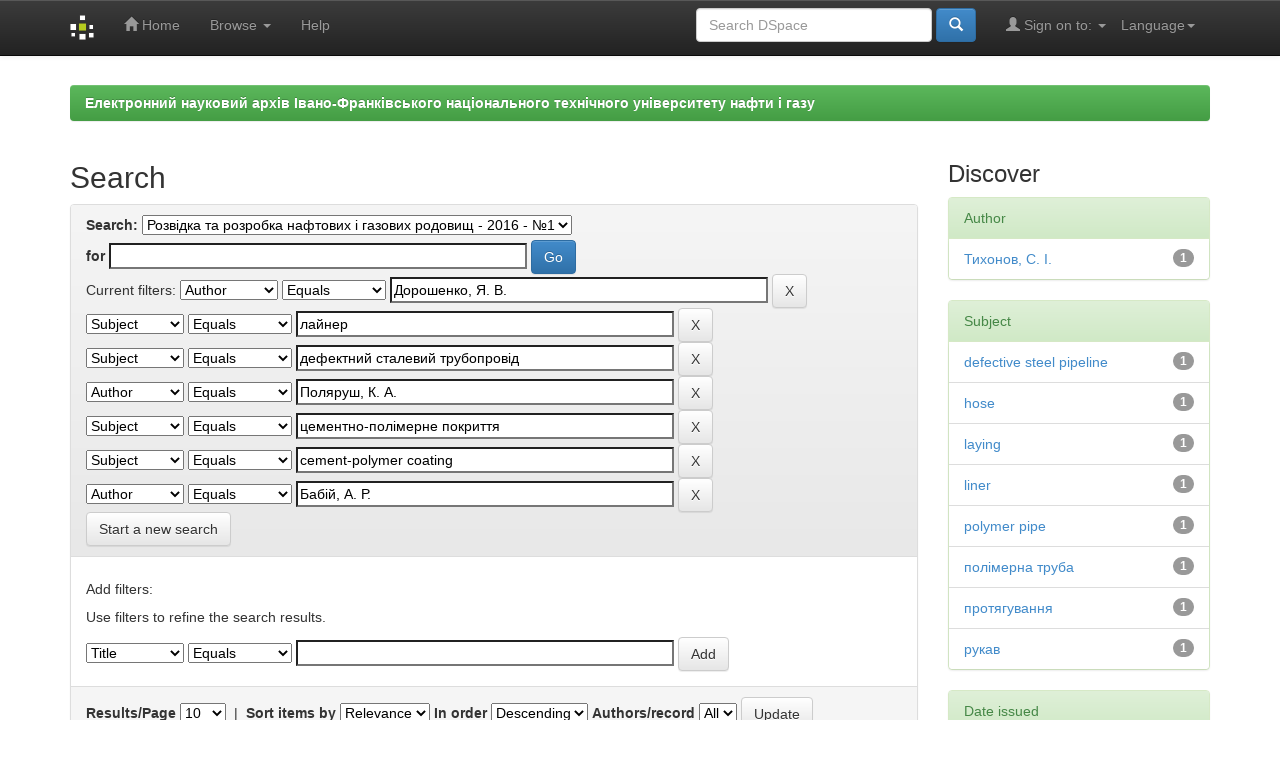

--- FILE ---
content_type: text/html;charset=UTF-8
request_url: http://elar.nung.edu.ua/handle/123456789/2717/simple-search?query=&sort_by=score&order=desc&rpp=10&filter_field_1=author&filter_type_1=equals&filter_value_1=%D0%94%D0%BE%D1%80%D0%BE%D1%88%D0%B5%D0%BD%D0%BA%D0%BE%2C+%D0%AF.+%D0%92.&filter_field_2=subject&filter_type_2=equals&filter_value_2=%D0%BB%D0%B0%D0%B9%D0%BD%D0%B5%D1%80&filter_field_3=subject&filter_type_3=equals&filter_value_3=%D0%B4%D0%B5%D1%84%D0%B5%D0%BA%D1%82%D0%BD%D0%B8%D0%B9+%D1%81%D1%82%D0%B0%D0%BB%D0%B5%D0%B2%D0%B8%D0%B9+%D1%82%D1%80%D1%83%D0%B1%D0%BE%D0%BF%D1%80%D0%BE%D0%B2%D1%96%D0%B4&filter_field_4=author&filter_type_4=equals&filter_value_4=%D0%9F%D0%BE%D0%BB%D1%8F%D1%80%D1%83%D1%88%2C+%D0%9A.+%D0%90.&filter_field_5=subject&filter_type_5=equals&filter_value_5=%D1%86%D0%B5%D0%BC%D0%B5%D0%BD%D1%82%D0%BD%D0%BE-%D0%BF%D0%BE%D0%BB%D1%96%D0%BC%D0%B5%D1%80%D0%BD%D0%B5+%D0%BF%D0%BE%D0%BA%D1%80%D0%B8%D1%82%D1%82%D1%8F&filter_field_6=subject&filter_type_6=equals&filter_value_6=cement-polymer+coating&etal=0&filtername=author&filterquery=%D0%91%D0%B0%D0%B1%D1%96%D0%B9%2C+%D0%90.+%D0%A0.&filtertype=equals
body_size: 43421
content:


















<!DOCTYPE html>
<html>
    <head>
        <title>Електронний науковий архів Івано-Франківського національного технічного університету нафти і газу: Search</title>
        <meta http-equiv="Content-Type" content="text/html; charset=UTF-8" />
        <meta name="Generator" content="DSpace 5.5" />
        <meta name="viewport" content="width=device-width, initial-scale=1.0">
		<meta name="keywords" content="науковий архів, research archive, інституційний репозитарій, institutional repository, ІФНТУНГ, IFNTUOG, elar, archive, openaccess, full text, Oil, Gas">
        <meta name="description" lang="en" content="Search - Institutional repository of Ivano-Frankivsk National Technical University of Oil and Gas">
        <link rel="shortcut icon" href="/favicon.ico" type="image/x-icon"/>
	    <link rel="stylesheet" href="/static/css/jquery-ui-1.10.3.custom/redmond/jquery-ui-1.10.3.custom.css" type="text/css" />
	    <link rel="stylesheet" href="/static/css/bootstrap/bootstrap.min.css" type="text/css" />
	    <link rel="stylesheet" href="/static/css/bootstrap/bootstrap-theme.min.css" type="text/css" />
	    <link rel="stylesheet" href="/static/css/bootstrap/dspace-theme.css" type="text/css" />

        <link rel="search" type="application/opensearchdescription+xml" href="/open-search/description.xml" title="DSpace"/>

        
	<script type='text/javascript' src="/static/js/jquery/jquery-1.10.2.min.js"></script>
	<script type='text/javascript' src='/static/js/jquery/jquery-ui-1.10.3.custom.min.js'></script>
	<script type='text/javascript' src='/static/js/bootstrap/bootstrap.min.js'></script>
	<script type='text/javascript' src='/static/js/holder.js'></script>
	<script type="text/javascript" src="/utils.js"></script>
    <script type="text/javascript" src="/static/js/choice-support.js"> </script>

    
    
        <script type="text/javascript">
            var _gaq = _gaq || [];
            _gaq.push(['_setAccount', 'UA-79448737-1']);
            _gaq.push(['_trackPageview']);

            (function() {
                var ga = document.createElement('script'); ga.type = 'text/javascript'; ga.async = true;
                ga.src = ('https:' == document.location.protocol ? 'https://ssl' : 'http://www') + '.google-analytics.com/ga.js';
                var s = document.getElementsByTagName('script')[0]; s.parentNode.insertBefore(ga, s);
            })();
        </script>
    
		<script type="text/javascript">
	var jQ = jQuery.noConflict();
	jQ(document).ready(function() {
		jQ( "#spellCheckQuery").click(function(){
			jQ("#query").val(jQ(this).attr('data-spell'));
			jQ("#main-query-submit").click();
		});
		jQ( "#filterquery" )
			.autocomplete({
				source: function( request, response ) {
					jQ.ajax({
						url: "/json/discovery/autocomplete?query=&filter_field_1=author&filter_type_1=equals&filter_value_1=%D0%94%D0%BE%D1%80%D0%BE%D1%88%D0%B5%D0%BD%D0%BA%D0%BE%2C+%D0%AF.+%D0%92.&filter_field_2=subject&filter_type_2=equals&filter_value_2=%D0%BB%D0%B0%D0%B9%D0%BD%D0%B5%D1%80&filter_field_3=subject&filter_type_3=equals&filter_value_3=%D0%B4%D0%B5%D1%84%D0%B5%D0%BA%D1%82%D0%BD%D0%B8%D0%B9+%D1%81%D1%82%D0%B0%D0%BB%D0%B5%D0%B2%D0%B8%D0%B9+%D1%82%D1%80%D1%83%D0%B1%D0%BE%D0%BF%D1%80%D0%BE%D0%B2%D1%96%D0%B4&filter_field_4=author&filter_type_4=equals&filter_value_4=%D0%9F%D0%BE%D0%BB%D1%8F%D1%80%D1%83%D1%88%2C+%D0%9A.+%D0%90.&filter_field_5=subject&filter_type_5=equals&filter_value_5=%D1%86%D0%B5%D0%BC%D0%B5%D0%BD%D1%82%D0%BD%D0%BE-%D0%BF%D0%BE%D0%BB%D1%96%D0%BC%D0%B5%D1%80%D0%BD%D0%B5+%D0%BF%D0%BE%D0%BA%D1%80%D0%B8%D1%82%D1%82%D1%8F&filter_field_6=subject&filter_type_6=equals&filter_value_6=cement-polymer+coating&filter_field_7=author&filter_type_7=equals&filter_value_7=%D0%91%D0%B0%D0%B1%D1%96%D0%B9%2C+%D0%90.+%D0%A0.",
						dataType: "json",
						cache: false,
						data: {
							auto_idx: jQ("#filtername").val(),
							auto_query: request.term,
							auto_sort: 'count',
							auto_type: jQ("#filtertype").val(),
							location: '123456789/2717'	
						},
						success: function( data ) {
							response( jQ.map( data.autocomplete, function( item ) {
								var tmp_val = item.authorityKey;
								if (tmp_val == null || tmp_val == '')
								{
									tmp_val = item.displayedValue;
								}
								return {
									label: item.displayedValue + " (" + item.count + ")",
									value: tmp_val
								};
							}))			
						}
					})
				}
			});
	});
	function validateFilters() {
		return document.getElementById("filterquery").value.length > 0;
	}
</script>
		
    

<!-- HTML5 shim and Respond.js IE8 support of HTML5 elements and media queries -->
<!--[if lt IE 9]>
  <script src="/static/js/html5shiv.js"></script>
  <script src="/static/js/respond.min.js"></script>
<![endif]-->
    </head>

    
    
    <body class="undernavigation">
<a class="sr-only" href="#content">Skip navigation</a>
<header class="navbar navbar-inverse navbar-fixed-top">    
    
            <div class="container">
                

























       <div class="navbar-header">
         <button type="button" class="navbar-toggle" data-toggle="collapse" data-target=".navbar-collapse">
           <span class="icon-bar"></span>
           <span class="icon-bar"></span>
           <span class="icon-bar"></span>
         </button>
         <a class="navbar-brand" href="/"><img height="25" src="/image/dspace-logo-only.png" alt="DSpace logo" /></a>
       </div>
       <nav class="collapse navbar-collapse bs-navbar-collapse" role="navigation">
         <ul class="nav navbar-nav">
           <li class=""><a href="/"><span class="glyphicon glyphicon-home"></span> Home</a></li>
                
           <li class="dropdown">
             <a href="#" class="dropdown-toggle" data-toggle="dropdown">Browse <b class="caret"></b></a>
             <ul class="dropdown-menu">
               <li><a href="/community-list">Communities<br/>&amp;&nbsp;Collections</a></li>
				<li class="divider"></li>
        <li class="dropdown-header">Browse Items by:</li>
				
				
				
				      			<li><a href="/browse?type=dateissued">Issue Date</a></li>
					
				      			<li><a href="/browse?type=author">Author</a></li>
					
				      			<li><a href="/browse?type=title">Title</a></li>
					
				      			<li><a href="/browse?type=subject">Subject</a></li>
					
				    
				

            </ul>
          </li>
          <li class=""><script type="text/javascript">
<!-- Javascript starts here
document.write('<a href="#" onClick="var popupwin = window.open(\'/help/index.html\',\'dspacepopup\',\'height=600,width=550,resizable,scrollbars\');popupwin.focus();return false;">Help<\/a>');
// -->
</script><noscript><a href="/help/index.html" target="dspacepopup">Help</a></noscript></li>
       </ul>

 
    <div class="nav navbar-nav navbar-right">
	 <ul class="nav navbar-nav navbar-right">
      <li class="dropdown">
       <a href="#" class="dropdown-toggle" data-toggle="dropdown">Language<b class="caret"></b></a>
        <ul class="dropdown-menu">
 
      <li>
        <a onclick="javascript:document.repost.locale.value='en';
                  document.repost.submit();" href="?locale=en">
         English
       </a>
      </li>
 
      <li>
        <a onclick="javascript:document.repost.locale.value='ru';
                  document.repost.submit();" href="?locale=ru">
         русский
       </a>
      </li>
 
      <li>
        <a onclick="javascript:document.repost.locale.value='uk';
                  document.repost.submit();" href="?locale=uk">
         українська
       </a>
      </li>
 
     </ul>
    </li>
    </ul>
  </div>
 
 
       <div class="nav navbar-nav navbar-right">
		<ul class="nav navbar-nav navbar-right">
         <li class="dropdown">
         
             <a href="#" class="dropdown-toggle" data-toggle="dropdown"><span class="glyphicon glyphicon-user"></span> Sign on to: <b class="caret"></b></a>
	             
             <ul class="dropdown-menu">
               <li><a href="/mydspace">My DSpace</a></li>
               <li><a href="/subscribe">Receive email<br/>updates</a></li>
               <li><a href="/profile">Edit Profile</a></li>

		
             </ul>
           </li>
          </ul>
          
	
	<form method="get" action="/simple-search" class="navbar-form navbar-right">
	    <div class="form-group">
          <input type="text" class="form-control" placeholder="Search&nbsp;DSpace" name="query" id="tequery" size="25"/>
        </div>
        <button type="submit" class="btn btn-primary"><span class="glyphicon glyphicon-search"></span></button>

	</form></div>
    </nav>

            </div>

</header>

<!--<main id="content" role="main">
<div class="container banner">
	<div class="row">
		<div class="col-md-9 brand">
		<h1><h2>Electronic Research Archive of Ivano-Frankivsk National Technical University of Oil and Gas</h2></h1>
        <h4>The research archive of IFNTUOG accumulates, preserves, distributes and provides long-term, permanent and reliable access to scientific publications of the faculty, staff, graduate students and doctoral candidates of the university</h4> 
        </div>
        <div class="col-md-3"><img class="pull-right" src="/image/logo.gif" alt="DSpace logo" />
        </div>
	</div>-->
</div>	
<br/>
                

<div class="container">
                



  

<ol class="breadcrumb btn-success">

  <li><a href="/">Електронний науковий архів Івано-Франківського національного технічного університету нафти і газу</a></li>

</ol>

</div>                



        
<div class="container">

	<div class="row">
		<div class="col-md-9">
		








































    

<h2>Search</h2>

<div class="discovery-search-form panel panel-default">
    
	<div class="discovery-query panel-heading">
    <form action="simple-search" method="get">
         <label for="tlocation">
         	Search:
         </label>
         <select name="location" id="tlocation">

									<option value="/">All of DSpace</option>

                                <option value="123456789/1" >
                                	Архів наукових матеріалів</option>

                                <option value="123456789/9" >
                                	Періодичні видання університету</option>

                                <option value="123456789/23" >
                                	Розвідка та розробка нафтових і газових родовищ</option>

                                <option value="123456789/2717" selected="selected">
                                	Розвідка та розробка нафтових і газових родовищ - 2016 - №1</option>
                                </select><br/>
                                <label for="query">for</label>
                                <input type="text" size="50" id="query" name="query" value=""/>
                                <input type="submit" id="main-query-submit" class="btn btn-primary" value="Go" />
                  
                                <input type="hidden" value="10" name="rpp" />
                                <input type="hidden" value="score" name="sort_by" />
                                <input type="hidden" value="desc" name="order" />
                                
		<div class="discovery-search-appliedFilters">
		<span>Current filters:</span>
		
			    <select id="filter_field_1" name="filter_field_1">
				<option value="title">Title</option><option value="author" selected="selected">Author</option><option value="subject">Subject</option><option value="dateIssued">Date Issued</option>
				</select>
				<select id="filter_type_1" name="filter_type_1">
				<option value="equals" selected="selected">Equals</option><option value="contains">Contains</option><option value="authority">ID</option><option value="notequals">Not Equals</option><option value="notcontains">Not Contains</option><option value="notauthority">Not ID</option>
				</select>
				<input type="text" id="filter_value_1" name="filter_value_1" value="Дорошенко,&#x20;Я.&#x20;В." size="45"/>
				<input class="btn btn-default" type="submit" id="submit_filter_remove_1" name="submit_filter_remove_1" value="X" />
				<br/>
				
			    <select id="filter_field_2" name="filter_field_2">
				<option value="title">Title</option><option value="author">Author</option><option value="subject" selected="selected">Subject</option><option value="dateIssued">Date Issued</option>
				</select>
				<select id="filter_type_2" name="filter_type_2">
				<option value="equals" selected="selected">Equals</option><option value="contains">Contains</option><option value="authority">ID</option><option value="notequals">Not Equals</option><option value="notcontains">Not Contains</option><option value="notauthority">Not ID</option>
				</select>
				<input type="text" id="filter_value_2" name="filter_value_2" value="лайнер" size="45"/>
				<input class="btn btn-default" type="submit" id="submit_filter_remove_2" name="submit_filter_remove_2" value="X" />
				<br/>
				
			    <select id="filter_field_3" name="filter_field_3">
				<option value="title">Title</option><option value="author">Author</option><option value="subject" selected="selected">Subject</option><option value="dateIssued">Date Issued</option>
				</select>
				<select id="filter_type_3" name="filter_type_3">
				<option value="equals" selected="selected">Equals</option><option value="contains">Contains</option><option value="authority">ID</option><option value="notequals">Not Equals</option><option value="notcontains">Not Contains</option><option value="notauthority">Not ID</option>
				</select>
				<input type="text" id="filter_value_3" name="filter_value_3" value="дефектний&#x20;сталевий&#x20;трубопровід" size="45"/>
				<input class="btn btn-default" type="submit" id="submit_filter_remove_3" name="submit_filter_remove_3" value="X" />
				<br/>
				
			    <select id="filter_field_4" name="filter_field_4">
				<option value="title">Title</option><option value="author" selected="selected">Author</option><option value="subject">Subject</option><option value="dateIssued">Date Issued</option>
				</select>
				<select id="filter_type_4" name="filter_type_4">
				<option value="equals" selected="selected">Equals</option><option value="contains">Contains</option><option value="authority">ID</option><option value="notequals">Not Equals</option><option value="notcontains">Not Contains</option><option value="notauthority">Not ID</option>
				</select>
				<input type="text" id="filter_value_4" name="filter_value_4" value="Поляруш,&#x20;К.&#x20;А." size="45"/>
				<input class="btn btn-default" type="submit" id="submit_filter_remove_4" name="submit_filter_remove_4" value="X" />
				<br/>
				
			    <select id="filter_field_5" name="filter_field_5">
				<option value="title">Title</option><option value="author">Author</option><option value="subject" selected="selected">Subject</option><option value="dateIssued">Date Issued</option>
				</select>
				<select id="filter_type_5" name="filter_type_5">
				<option value="equals" selected="selected">Equals</option><option value="contains">Contains</option><option value="authority">ID</option><option value="notequals">Not Equals</option><option value="notcontains">Not Contains</option><option value="notauthority">Not ID</option>
				</select>
				<input type="text" id="filter_value_5" name="filter_value_5" value="цементно-полімерне&#x20;покриття" size="45"/>
				<input class="btn btn-default" type="submit" id="submit_filter_remove_5" name="submit_filter_remove_5" value="X" />
				<br/>
				
			    <select id="filter_field_6" name="filter_field_6">
				<option value="title">Title</option><option value="author">Author</option><option value="subject" selected="selected">Subject</option><option value="dateIssued">Date Issued</option>
				</select>
				<select id="filter_type_6" name="filter_type_6">
				<option value="equals" selected="selected">Equals</option><option value="contains">Contains</option><option value="authority">ID</option><option value="notequals">Not Equals</option><option value="notcontains">Not Contains</option><option value="notauthority">Not ID</option>
				</select>
				<input type="text" id="filter_value_6" name="filter_value_6" value="cement-polymer&#x20;coating" size="45"/>
				<input class="btn btn-default" type="submit" id="submit_filter_remove_6" name="submit_filter_remove_6" value="X" />
				<br/>
				
			    <select id="filter_field_7" name="filter_field_7">
				<option value="title">Title</option><option value="author" selected="selected">Author</option><option value="subject">Subject</option><option value="dateIssued">Date Issued</option>
				</select>
				<select id="filter_type_7" name="filter_type_7">
				<option value="equals" selected="selected">Equals</option><option value="contains">Contains</option><option value="authority">ID</option><option value="notequals">Not Equals</option><option value="notcontains">Not Contains</option><option value="notauthority">Not ID</option>
				</select>
				<input type="text" id="filter_value_7" name="filter_value_7" value="Бабій,&#x20;А.&#x20;Р." size="45"/>
				<input class="btn btn-default" type="submit" id="submit_filter_remove_7" name="submit_filter_remove_7" value="X" />
				<br/>
				
		</div>

<a class="btn btn-default" href="/simple-search">Start a new search</a>	
		</form>
		</div>

		<div class="discovery-search-filters panel-body">
		<h5>Add filters:</h5>
		<p class="discovery-search-filters-hint">Use filters to refine the search results.</p>
		<form action="simple-search" method="get">
		<input type="hidden" value="123456789&#x2F;2717" name="location" />
		<input type="hidden" value="" name="query" />
		
				    <input type="hidden" id="filter_field_1" name="filter_field_1" value="author" />
					<input type="hidden" id="filter_type_1" name="filter_type_1" value="equals" />
					<input type="hidden" id="filter_value_1" name="filter_value_1" value="Дорошенко,&#x20;Я.&#x20;В." />
					
				    <input type="hidden" id="filter_field_2" name="filter_field_2" value="subject" />
					<input type="hidden" id="filter_type_2" name="filter_type_2" value="equals" />
					<input type="hidden" id="filter_value_2" name="filter_value_2" value="лайнер" />
					
				    <input type="hidden" id="filter_field_3" name="filter_field_3" value="subject" />
					<input type="hidden" id="filter_type_3" name="filter_type_3" value="equals" />
					<input type="hidden" id="filter_value_3" name="filter_value_3" value="дефектний&#x20;сталевий&#x20;трубопровід" />
					
				    <input type="hidden" id="filter_field_4" name="filter_field_4" value="author" />
					<input type="hidden" id="filter_type_4" name="filter_type_4" value="equals" />
					<input type="hidden" id="filter_value_4" name="filter_value_4" value="Поляруш,&#x20;К.&#x20;А." />
					
				    <input type="hidden" id="filter_field_5" name="filter_field_5" value="subject" />
					<input type="hidden" id="filter_type_5" name="filter_type_5" value="equals" />
					<input type="hidden" id="filter_value_5" name="filter_value_5" value="цементно-полімерне&#x20;покриття" />
					
				    <input type="hidden" id="filter_field_6" name="filter_field_6" value="subject" />
					<input type="hidden" id="filter_type_6" name="filter_type_6" value="equals" />
					<input type="hidden" id="filter_value_6" name="filter_value_6" value="cement-polymer&#x20;coating" />
					
				    <input type="hidden" id="filter_field_7" name="filter_field_7" value="author" />
					<input type="hidden" id="filter_type_7" name="filter_type_7" value="equals" />
					<input type="hidden" id="filter_value_7" name="filter_value_7" value="Бабій,&#x20;А.&#x20;Р." />
					
		<select id="filtername" name="filtername">
		<option value="title">Title</option><option value="author">Author</option><option value="subject">Subject</option><option value="dateIssued">Date Issued</option>
		</select>
		<select id="filtertype" name="filtertype">
		<option value="equals">Equals</option><option value="contains">Contains</option><option value="authority">ID</option><option value="notequals">Not Equals</option><option value="notcontains">Not Contains</option><option value="notauthority">Not ID</option>
		</select>
		<input type="text" id="filterquery" name="filterquery" size="45" required="required" />
		<input type="hidden" value="10" name="rpp" />
		<input type="hidden" value="score" name="sort_by" />
		<input type="hidden" value="desc" name="order" />
		<input class="btn btn-default" type="submit" value="Add" onclick="return validateFilters()" />
		</form>
		</div>        

        
   <div class="discovery-pagination-controls panel-footer">
   <form action="simple-search" method="get">
   <input type="hidden" value="123456789&#x2F;2717" name="location" />
   <input type="hidden" value="" name="query" />
	
				    <input type="hidden" id="filter_field_1" name="filter_field_1" value="author" />
					<input type="hidden" id="filter_type_1" name="filter_type_1" value="equals" />
					<input type="hidden" id="filter_value_1" name="filter_value_1" value="Дорошенко,&#x20;Я.&#x20;В." />
					
				    <input type="hidden" id="filter_field_2" name="filter_field_2" value="subject" />
					<input type="hidden" id="filter_type_2" name="filter_type_2" value="equals" />
					<input type="hidden" id="filter_value_2" name="filter_value_2" value="лайнер" />
					
				    <input type="hidden" id="filter_field_3" name="filter_field_3" value="subject" />
					<input type="hidden" id="filter_type_3" name="filter_type_3" value="equals" />
					<input type="hidden" id="filter_value_3" name="filter_value_3" value="дефектний&#x20;сталевий&#x20;трубопровід" />
					
				    <input type="hidden" id="filter_field_4" name="filter_field_4" value="author" />
					<input type="hidden" id="filter_type_4" name="filter_type_4" value="equals" />
					<input type="hidden" id="filter_value_4" name="filter_value_4" value="Поляруш,&#x20;К.&#x20;А." />
					
				    <input type="hidden" id="filter_field_5" name="filter_field_5" value="subject" />
					<input type="hidden" id="filter_type_5" name="filter_type_5" value="equals" />
					<input type="hidden" id="filter_value_5" name="filter_value_5" value="цементно-полімерне&#x20;покриття" />
					
				    <input type="hidden" id="filter_field_6" name="filter_field_6" value="subject" />
					<input type="hidden" id="filter_type_6" name="filter_type_6" value="equals" />
					<input type="hidden" id="filter_value_6" name="filter_value_6" value="cement-polymer&#x20;coating" />
					
				    <input type="hidden" id="filter_field_7" name="filter_field_7" value="author" />
					<input type="hidden" id="filter_type_7" name="filter_type_7" value="equals" />
					<input type="hidden" id="filter_value_7" name="filter_value_7" value="Бабій,&#x20;А.&#x20;Р." />
						
           <label for="rpp">Results/Page</label>
           <select name="rpp">

                   <option value="5" >5</option>

                   <option value="10" selected="selected">10</option>

                   <option value="15" >15</option>

                   <option value="20" >20</option>

                   <option value="25" >25</option>

                   <option value="30" >30</option>

                   <option value="35" >35</option>

                   <option value="40" >40</option>

                   <option value="45" >45</option>

                   <option value="50" >50</option>

                   <option value="55" >55</option>

                   <option value="60" >60</option>

                   <option value="65" >65</option>

                   <option value="70" >70</option>

                   <option value="75" >75</option>

                   <option value="80" >80</option>

                   <option value="85" >85</option>

                   <option value="90" >90</option>

                   <option value="95" >95</option>

                   <option value="100" >100</option>

           </select>
           &nbsp;|&nbsp;

               <label for="sort_by">Sort items by</label>
               <select name="sort_by">
                   <option value="score">Relevance</option>
 <option value="dc.title_sort" >Title</option> <option value="dc.date.issued_dt" >Issue Date</option>
               </select>

           <label for="order">In order</label>
           <select name="order">
               <option value="ASC" >Ascending</option>
               <option value="DESC" selected="selected">Descending</option>
           </select>
           <label for="etal">Authors/record</label>
           <select name="etal">

               <option value="0" selected="selected">All</option>
<option value="1" >1</option>
                       <option value="5" >5</option>

                       <option value="10" >10</option>

                       <option value="15" >15</option>

                       <option value="20" >20</option>

                       <option value="25" >25</option>

                       <option value="30" >30</option>

                       <option value="35" >35</option>

                       <option value="40" >40</option>

                       <option value="45" >45</option>

                       <option value="50" >50</option>

           </select>
           <input class="btn btn-default" type="submit" name="submit_search" value="Update" />


</form>
   </div>
</div>   

<hr/>
<div class="discovery-result-pagination row container">

    
	<div class="alert alert-info">Results 1-1 of 1 (Search time: 0.001 seconds).</div>
    <ul class="pagination pull-right">
	<li class="disabled"><span>previous</span></li>
	
	<li class="active"><span>1</span></li>

	<li class="disabled"><span>next</span></li>
	</ul>
<!-- give a content to the div -->
</div>
<div class="discovery-result-results">





    <div class="panel panel-info">
    <div class="panel-heading">Item hits:</div>
    <table align="center" class="table" summary="This table browses all dspace content">
<colgroup><col width="130" /><col width="60%" /><col width="40%" /></colgroup>
<tr>
<th id="t1" class="oddRowEvenCol">Issue Date</th><th id="t2" class="oddRowOddCol">Title</th><th id="t3" class="oddRowEvenCol">Author(s)</th></tr><tr><td headers="t1" class="evenRowEvenCol" nowrap="nowrap" align="right">2016</td><td headers="t2" class="evenRowOddCol" ><a href="/handle/123456789/2793">Сучасні&#x20;технології&#x20;безтраншейного&#x20;ремонту&#x20;теплогазових&#x20;мереж</a></td><td headers="t3" class="evenRowEvenCol" ><em><a href="/browse?type=author&amp;value=%D0%9F%D0%BE%D0%BB%D1%8F%D1%80%D1%83%D1%88%2C+%D0%9A.+%D0%90.">Поляруш,&#x20;К.&#x20;А.</a>; <a href="/browse?type=author&amp;value=%D0%94%D0%BE%D1%80%D0%BE%D1%88%D0%B5%D0%BD%D0%BA%D0%BE%2C+%D0%AF.+%D0%92.">Дорошенко,&#x20;Я.&#x20;В.</a>; <a href="/browse?type=author&amp;value=%D0%A2%D0%B8%D1%85%D0%BE%D0%BD%D0%BE%D0%B2%2C+%D0%A1.+%D0%86.">Тихонов,&#x20;С.&#x20;І.</a>; <a href="/browse?type=author&amp;value=%D0%91%D0%B0%D0%B1%D1%96%D0%B9%2C+%D0%90.+%D0%A0.">Бабій,&#x20;А.&#x20;Р.</a></em></td></tr>
</table>

    </div>

</div>
















            

	</div>
	<div class="col-md-3">
                    


<h3 class="facets">Discover</h3>
<div id="facets" class="facetsBox">

<div id="facet_author" class="panel panel-success">
	    <div class="panel-heading">Author</div>
	    <ul class="list-group"><li class="list-group-item"><span class="badge">1</span> <a href="/handle/123456789/2717/simple-search?query=&amp;sort_by=score&amp;order=desc&amp;rpp=10&amp;filter_field_1=author&amp;filter_type_1=equals&amp;filter_value_1=%D0%94%D0%BE%D1%80%D0%BE%D1%88%D0%B5%D0%BD%D0%BA%D0%BE%2C+%D0%AF.+%D0%92.&amp;filter_field_2=subject&amp;filter_type_2=equals&amp;filter_value_2=%D0%BB%D0%B0%D0%B9%D0%BD%D0%B5%D1%80&amp;filter_field_3=subject&amp;filter_type_3=equals&amp;filter_value_3=%D0%B4%D0%B5%D1%84%D0%B5%D0%BA%D1%82%D0%BD%D0%B8%D0%B9+%D1%81%D1%82%D0%B0%D0%BB%D0%B5%D0%B2%D0%B8%D0%B9+%D1%82%D1%80%D1%83%D0%B1%D0%BE%D0%BF%D1%80%D0%BE%D0%B2%D1%96%D0%B4&amp;filter_field_4=author&amp;filter_type_4=equals&amp;filter_value_4=%D0%9F%D0%BE%D0%BB%D1%8F%D1%80%D1%83%D1%88%2C+%D0%9A.+%D0%90.&amp;filter_field_5=subject&amp;filter_type_5=equals&amp;filter_value_5=%D1%86%D0%B5%D0%BC%D0%B5%D0%BD%D1%82%D0%BD%D0%BE-%D0%BF%D0%BE%D0%BB%D1%96%D0%BC%D0%B5%D1%80%D0%BD%D0%B5+%D0%BF%D0%BE%D0%BA%D1%80%D0%B8%D1%82%D1%82%D1%8F&amp;filter_field_6=subject&amp;filter_type_6=equals&amp;filter_value_6=cement-polymer+coating&amp;filter_field_7=author&amp;filter_type_7=equals&amp;filter_value_7=%D0%91%D0%B0%D0%B1%D1%96%D0%B9%2C+%D0%90.+%D0%A0.&amp;etal=0&amp;filtername=author&amp;filterquery=%D0%A2%D0%B8%D1%85%D0%BE%D0%BD%D0%BE%D0%B2%2C+%D0%A1.+%D0%86.&amp;filtertype=equals"
                title="Filter by Тихонов, С. І.">
                Тихонов, С. І.</a></li></ul></div><div id="facet_subject" class="panel panel-success">
	    <div class="panel-heading">Subject</div>
	    <ul class="list-group"><li class="list-group-item"><span class="badge">1</span> <a href="/handle/123456789/2717/simple-search?query=&amp;sort_by=score&amp;order=desc&amp;rpp=10&amp;filter_field_1=author&amp;filter_type_1=equals&amp;filter_value_1=%D0%94%D0%BE%D1%80%D0%BE%D1%88%D0%B5%D0%BD%D0%BA%D0%BE%2C+%D0%AF.+%D0%92.&amp;filter_field_2=subject&amp;filter_type_2=equals&amp;filter_value_2=%D0%BB%D0%B0%D0%B9%D0%BD%D0%B5%D1%80&amp;filter_field_3=subject&amp;filter_type_3=equals&amp;filter_value_3=%D0%B4%D0%B5%D1%84%D0%B5%D0%BA%D1%82%D0%BD%D0%B8%D0%B9+%D1%81%D1%82%D0%B0%D0%BB%D0%B5%D0%B2%D0%B8%D0%B9+%D1%82%D1%80%D1%83%D0%B1%D0%BE%D0%BF%D1%80%D0%BE%D0%B2%D1%96%D0%B4&amp;filter_field_4=author&amp;filter_type_4=equals&amp;filter_value_4=%D0%9F%D0%BE%D0%BB%D1%8F%D1%80%D1%83%D1%88%2C+%D0%9A.+%D0%90.&amp;filter_field_5=subject&amp;filter_type_5=equals&amp;filter_value_5=%D1%86%D0%B5%D0%BC%D0%B5%D0%BD%D1%82%D0%BD%D0%BE-%D0%BF%D0%BE%D0%BB%D1%96%D0%BC%D0%B5%D1%80%D0%BD%D0%B5+%D0%BF%D0%BE%D0%BA%D1%80%D0%B8%D1%82%D1%82%D1%8F&amp;filter_field_6=subject&amp;filter_type_6=equals&amp;filter_value_6=cement-polymer+coating&amp;filter_field_7=author&amp;filter_type_7=equals&amp;filter_value_7=%D0%91%D0%B0%D0%B1%D1%96%D0%B9%2C+%D0%90.+%D0%A0.&amp;etal=0&amp;filtername=subject&amp;filterquery=defective+steel+pipeline&amp;filtertype=equals"
                title="Filter by defective steel pipeline">
                defective steel pipeline</a></li><li class="list-group-item"><span class="badge">1</span> <a href="/handle/123456789/2717/simple-search?query=&amp;sort_by=score&amp;order=desc&amp;rpp=10&amp;filter_field_1=author&amp;filter_type_1=equals&amp;filter_value_1=%D0%94%D0%BE%D1%80%D0%BE%D1%88%D0%B5%D0%BD%D0%BA%D0%BE%2C+%D0%AF.+%D0%92.&amp;filter_field_2=subject&amp;filter_type_2=equals&amp;filter_value_2=%D0%BB%D0%B0%D0%B9%D0%BD%D0%B5%D1%80&amp;filter_field_3=subject&amp;filter_type_3=equals&amp;filter_value_3=%D0%B4%D0%B5%D1%84%D0%B5%D0%BA%D1%82%D0%BD%D0%B8%D0%B9+%D1%81%D1%82%D0%B0%D0%BB%D0%B5%D0%B2%D0%B8%D0%B9+%D1%82%D1%80%D1%83%D0%B1%D0%BE%D0%BF%D1%80%D0%BE%D0%B2%D1%96%D0%B4&amp;filter_field_4=author&amp;filter_type_4=equals&amp;filter_value_4=%D0%9F%D0%BE%D0%BB%D1%8F%D1%80%D1%83%D1%88%2C+%D0%9A.+%D0%90.&amp;filter_field_5=subject&amp;filter_type_5=equals&amp;filter_value_5=%D1%86%D0%B5%D0%BC%D0%B5%D0%BD%D1%82%D0%BD%D0%BE-%D0%BF%D0%BE%D0%BB%D1%96%D0%BC%D0%B5%D1%80%D0%BD%D0%B5+%D0%BF%D0%BE%D0%BA%D1%80%D0%B8%D1%82%D1%82%D1%8F&amp;filter_field_6=subject&amp;filter_type_6=equals&amp;filter_value_6=cement-polymer+coating&amp;filter_field_7=author&amp;filter_type_7=equals&amp;filter_value_7=%D0%91%D0%B0%D0%B1%D1%96%D0%B9%2C+%D0%90.+%D0%A0.&amp;etal=0&amp;filtername=subject&amp;filterquery=hose&amp;filtertype=equals"
                title="Filter by hose">
                hose</a></li><li class="list-group-item"><span class="badge">1</span> <a href="/handle/123456789/2717/simple-search?query=&amp;sort_by=score&amp;order=desc&amp;rpp=10&amp;filter_field_1=author&amp;filter_type_1=equals&amp;filter_value_1=%D0%94%D0%BE%D1%80%D0%BE%D1%88%D0%B5%D0%BD%D0%BA%D0%BE%2C+%D0%AF.+%D0%92.&amp;filter_field_2=subject&amp;filter_type_2=equals&amp;filter_value_2=%D0%BB%D0%B0%D0%B9%D0%BD%D0%B5%D1%80&amp;filter_field_3=subject&amp;filter_type_3=equals&amp;filter_value_3=%D0%B4%D0%B5%D1%84%D0%B5%D0%BA%D1%82%D0%BD%D0%B8%D0%B9+%D1%81%D1%82%D0%B0%D0%BB%D0%B5%D0%B2%D0%B8%D0%B9+%D1%82%D1%80%D1%83%D0%B1%D0%BE%D0%BF%D1%80%D0%BE%D0%B2%D1%96%D0%B4&amp;filter_field_4=author&amp;filter_type_4=equals&amp;filter_value_4=%D0%9F%D0%BE%D0%BB%D1%8F%D1%80%D1%83%D1%88%2C+%D0%9A.+%D0%90.&amp;filter_field_5=subject&amp;filter_type_5=equals&amp;filter_value_5=%D1%86%D0%B5%D0%BC%D0%B5%D0%BD%D1%82%D0%BD%D0%BE-%D0%BF%D0%BE%D0%BB%D1%96%D0%BC%D0%B5%D1%80%D0%BD%D0%B5+%D0%BF%D0%BE%D0%BA%D1%80%D0%B8%D1%82%D1%82%D1%8F&amp;filter_field_6=subject&amp;filter_type_6=equals&amp;filter_value_6=cement-polymer+coating&amp;filter_field_7=author&amp;filter_type_7=equals&amp;filter_value_7=%D0%91%D0%B0%D0%B1%D1%96%D0%B9%2C+%D0%90.+%D0%A0.&amp;etal=0&amp;filtername=subject&amp;filterquery=laying&amp;filtertype=equals"
                title="Filter by laying">
                laying</a></li><li class="list-group-item"><span class="badge">1</span> <a href="/handle/123456789/2717/simple-search?query=&amp;sort_by=score&amp;order=desc&amp;rpp=10&amp;filter_field_1=author&amp;filter_type_1=equals&amp;filter_value_1=%D0%94%D0%BE%D1%80%D0%BE%D1%88%D0%B5%D0%BD%D0%BA%D0%BE%2C+%D0%AF.+%D0%92.&amp;filter_field_2=subject&amp;filter_type_2=equals&amp;filter_value_2=%D0%BB%D0%B0%D0%B9%D0%BD%D0%B5%D1%80&amp;filter_field_3=subject&amp;filter_type_3=equals&amp;filter_value_3=%D0%B4%D0%B5%D1%84%D0%B5%D0%BA%D1%82%D0%BD%D0%B8%D0%B9+%D1%81%D1%82%D0%B0%D0%BB%D0%B5%D0%B2%D0%B8%D0%B9+%D1%82%D1%80%D1%83%D0%B1%D0%BE%D0%BF%D1%80%D0%BE%D0%B2%D1%96%D0%B4&amp;filter_field_4=author&amp;filter_type_4=equals&amp;filter_value_4=%D0%9F%D0%BE%D0%BB%D1%8F%D1%80%D1%83%D1%88%2C+%D0%9A.+%D0%90.&amp;filter_field_5=subject&amp;filter_type_5=equals&amp;filter_value_5=%D1%86%D0%B5%D0%BC%D0%B5%D0%BD%D1%82%D0%BD%D0%BE-%D0%BF%D0%BE%D0%BB%D1%96%D0%BC%D0%B5%D1%80%D0%BD%D0%B5+%D0%BF%D0%BE%D0%BA%D1%80%D0%B8%D1%82%D1%82%D1%8F&amp;filter_field_6=subject&amp;filter_type_6=equals&amp;filter_value_6=cement-polymer+coating&amp;filter_field_7=author&amp;filter_type_7=equals&amp;filter_value_7=%D0%91%D0%B0%D0%B1%D1%96%D0%B9%2C+%D0%90.+%D0%A0.&amp;etal=0&amp;filtername=subject&amp;filterquery=liner&amp;filtertype=equals"
                title="Filter by liner">
                liner</a></li><li class="list-group-item"><span class="badge">1</span> <a href="/handle/123456789/2717/simple-search?query=&amp;sort_by=score&amp;order=desc&amp;rpp=10&amp;filter_field_1=author&amp;filter_type_1=equals&amp;filter_value_1=%D0%94%D0%BE%D1%80%D0%BE%D1%88%D0%B5%D0%BD%D0%BA%D0%BE%2C+%D0%AF.+%D0%92.&amp;filter_field_2=subject&amp;filter_type_2=equals&amp;filter_value_2=%D0%BB%D0%B0%D0%B9%D0%BD%D0%B5%D1%80&amp;filter_field_3=subject&amp;filter_type_3=equals&amp;filter_value_3=%D0%B4%D0%B5%D1%84%D0%B5%D0%BA%D1%82%D0%BD%D0%B8%D0%B9+%D1%81%D1%82%D0%B0%D0%BB%D0%B5%D0%B2%D0%B8%D0%B9+%D1%82%D1%80%D1%83%D0%B1%D0%BE%D0%BF%D1%80%D0%BE%D0%B2%D1%96%D0%B4&amp;filter_field_4=author&amp;filter_type_4=equals&amp;filter_value_4=%D0%9F%D0%BE%D0%BB%D1%8F%D1%80%D1%83%D1%88%2C+%D0%9A.+%D0%90.&amp;filter_field_5=subject&amp;filter_type_5=equals&amp;filter_value_5=%D1%86%D0%B5%D0%BC%D0%B5%D0%BD%D1%82%D0%BD%D0%BE-%D0%BF%D0%BE%D0%BB%D1%96%D0%BC%D0%B5%D1%80%D0%BD%D0%B5+%D0%BF%D0%BE%D0%BA%D1%80%D0%B8%D1%82%D1%82%D1%8F&amp;filter_field_6=subject&amp;filter_type_6=equals&amp;filter_value_6=cement-polymer+coating&amp;filter_field_7=author&amp;filter_type_7=equals&amp;filter_value_7=%D0%91%D0%B0%D0%B1%D1%96%D0%B9%2C+%D0%90.+%D0%A0.&amp;etal=0&amp;filtername=subject&amp;filterquery=polymer+pipe&amp;filtertype=equals"
                title="Filter by polymer pipe">
                polymer pipe</a></li><li class="list-group-item"><span class="badge">1</span> <a href="/handle/123456789/2717/simple-search?query=&amp;sort_by=score&amp;order=desc&amp;rpp=10&amp;filter_field_1=author&amp;filter_type_1=equals&amp;filter_value_1=%D0%94%D0%BE%D1%80%D0%BE%D1%88%D0%B5%D0%BD%D0%BA%D0%BE%2C+%D0%AF.+%D0%92.&amp;filter_field_2=subject&amp;filter_type_2=equals&amp;filter_value_2=%D0%BB%D0%B0%D0%B9%D0%BD%D0%B5%D1%80&amp;filter_field_3=subject&amp;filter_type_3=equals&amp;filter_value_3=%D0%B4%D0%B5%D1%84%D0%B5%D0%BA%D1%82%D0%BD%D0%B8%D0%B9+%D1%81%D1%82%D0%B0%D0%BB%D0%B5%D0%B2%D0%B8%D0%B9+%D1%82%D1%80%D1%83%D0%B1%D0%BE%D0%BF%D1%80%D0%BE%D0%B2%D1%96%D0%B4&amp;filter_field_4=author&amp;filter_type_4=equals&amp;filter_value_4=%D0%9F%D0%BE%D0%BB%D1%8F%D1%80%D1%83%D1%88%2C+%D0%9A.+%D0%90.&amp;filter_field_5=subject&amp;filter_type_5=equals&amp;filter_value_5=%D1%86%D0%B5%D0%BC%D0%B5%D0%BD%D1%82%D0%BD%D0%BE-%D0%BF%D0%BE%D0%BB%D1%96%D0%BC%D0%B5%D1%80%D0%BD%D0%B5+%D0%BF%D0%BE%D0%BA%D1%80%D0%B8%D1%82%D1%82%D1%8F&amp;filter_field_6=subject&amp;filter_type_6=equals&amp;filter_value_6=cement-polymer+coating&amp;filter_field_7=author&amp;filter_type_7=equals&amp;filter_value_7=%D0%91%D0%B0%D0%B1%D1%96%D0%B9%2C+%D0%90.+%D0%A0.&amp;etal=0&amp;filtername=subject&amp;filterquery=%D0%BF%D0%BE%D0%BB%D1%96%D0%BC%D0%B5%D1%80%D0%BD%D0%B0+%D1%82%D1%80%D1%83%D0%B1%D0%B0&amp;filtertype=equals"
                title="Filter by полімерна труба">
                полімерна труба</a></li><li class="list-group-item"><span class="badge">1</span> <a href="/handle/123456789/2717/simple-search?query=&amp;sort_by=score&amp;order=desc&amp;rpp=10&amp;filter_field_1=author&amp;filter_type_1=equals&amp;filter_value_1=%D0%94%D0%BE%D1%80%D0%BE%D1%88%D0%B5%D0%BD%D0%BA%D0%BE%2C+%D0%AF.+%D0%92.&amp;filter_field_2=subject&amp;filter_type_2=equals&amp;filter_value_2=%D0%BB%D0%B0%D0%B9%D0%BD%D0%B5%D1%80&amp;filter_field_3=subject&amp;filter_type_3=equals&amp;filter_value_3=%D0%B4%D0%B5%D1%84%D0%B5%D0%BA%D1%82%D0%BD%D0%B8%D0%B9+%D1%81%D1%82%D0%B0%D0%BB%D0%B5%D0%B2%D0%B8%D0%B9+%D1%82%D1%80%D1%83%D0%B1%D0%BE%D0%BF%D1%80%D0%BE%D0%B2%D1%96%D0%B4&amp;filter_field_4=author&amp;filter_type_4=equals&amp;filter_value_4=%D0%9F%D0%BE%D0%BB%D1%8F%D1%80%D1%83%D1%88%2C+%D0%9A.+%D0%90.&amp;filter_field_5=subject&amp;filter_type_5=equals&amp;filter_value_5=%D1%86%D0%B5%D0%BC%D0%B5%D0%BD%D1%82%D0%BD%D0%BE-%D0%BF%D0%BE%D0%BB%D1%96%D0%BC%D0%B5%D1%80%D0%BD%D0%B5+%D0%BF%D0%BE%D0%BA%D1%80%D0%B8%D1%82%D1%82%D1%8F&amp;filter_field_6=subject&amp;filter_type_6=equals&amp;filter_value_6=cement-polymer+coating&amp;filter_field_7=author&amp;filter_type_7=equals&amp;filter_value_7=%D0%91%D0%B0%D0%B1%D1%96%D0%B9%2C+%D0%90.+%D0%A0.&amp;etal=0&amp;filtername=subject&amp;filterquery=%D0%BF%D1%80%D0%BE%D1%82%D1%8F%D0%B3%D1%83%D0%B2%D0%B0%D0%BD%D0%BD%D1%8F&amp;filtertype=equals"
                title="Filter by протягування">
                протягування</a></li><li class="list-group-item"><span class="badge">1</span> <a href="/handle/123456789/2717/simple-search?query=&amp;sort_by=score&amp;order=desc&amp;rpp=10&amp;filter_field_1=author&amp;filter_type_1=equals&amp;filter_value_1=%D0%94%D0%BE%D1%80%D0%BE%D1%88%D0%B5%D0%BD%D0%BA%D0%BE%2C+%D0%AF.+%D0%92.&amp;filter_field_2=subject&amp;filter_type_2=equals&amp;filter_value_2=%D0%BB%D0%B0%D0%B9%D0%BD%D0%B5%D1%80&amp;filter_field_3=subject&amp;filter_type_3=equals&amp;filter_value_3=%D0%B4%D0%B5%D1%84%D0%B5%D0%BA%D1%82%D0%BD%D0%B8%D0%B9+%D1%81%D1%82%D0%B0%D0%BB%D0%B5%D0%B2%D0%B8%D0%B9+%D1%82%D1%80%D1%83%D0%B1%D0%BE%D0%BF%D1%80%D0%BE%D0%B2%D1%96%D0%B4&amp;filter_field_4=author&amp;filter_type_4=equals&amp;filter_value_4=%D0%9F%D0%BE%D0%BB%D1%8F%D1%80%D1%83%D1%88%2C+%D0%9A.+%D0%90.&amp;filter_field_5=subject&amp;filter_type_5=equals&amp;filter_value_5=%D1%86%D0%B5%D0%BC%D0%B5%D0%BD%D1%82%D0%BD%D0%BE-%D0%BF%D0%BE%D0%BB%D1%96%D0%BC%D0%B5%D1%80%D0%BD%D0%B5+%D0%BF%D0%BE%D0%BA%D1%80%D0%B8%D1%82%D1%82%D1%8F&amp;filter_field_6=subject&amp;filter_type_6=equals&amp;filter_value_6=cement-polymer+coating&amp;filter_field_7=author&amp;filter_type_7=equals&amp;filter_value_7=%D0%91%D0%B0%D0%B1%D1%96%D0%B9%2C+%D0%90.+%D0%A0.&amp;etal=0&amp;filtername=subject&amp;filterquery=%D1%80%D1%83%D0%BA%D0%B0%D0%B2&amp;filtertype=equals"
                title="Filter by рукав">
                рукав</a></li></ul></div><div id="facet_dateIssued" class="panel panel-success">
	    <div class="panel-heading">Date issued</div>
	    <ul class="list-group"><li class="list-group-item"><span class="badge">1</span> <a href="/handle/123456789/2717/simple-search?query=&amp;sort_by=score&amp;order=desc&amp;rpp=10&amp;filter_field_1=author&amp;filter_type_1=equals&amp;filter_value_1=%D0%94%D0%BE%D1%80%D0%BE%D1%88%D0%B5%D0%BD%D0%BA%D0%BE%2C+%D0%AF.+%D0%92.&amp;filter_field_2=subject&amp;filter_type_2=equals&amp;filter_value_2=%D0%BB%D0%B0%D0%B9%D0%BD%D0%B5%D1%80&amp;filter_field_3=subject&amp;filter_type_3=equals&amp;filter_value_3=%D0%B4%D0%B5%D1%84%D0%B5%D0%BA%D1%82%D0%BD%D0%B8%D0%B9+%D1%81%D1%82%D0%B0%D0%BB%D0%B5%D0%B2%D0%B8%D0%B9+%D1%82%D1%80%D1%83%D0%B1%D0%BE%D0%BF%D1%80%D0%BE%D0%B2%D1%96%D0%B4&amp;filter_field_4=author&amp;filter_type_4=equals&amp;filter_value_4=%D0%9F%D0%BE%D0%BB%D1%8F%D1%80%D1%83%D1%88%2C+%D0%9A.+%D0%90.&amp;filter_field_5=subject&amp;filter_type_5=equals&amp;filter_value_5=%D1%86%D0%B5%D0%BC%D0%B5%D0%BD%D1%82%D0%BD%D0%BE-%D0%BF%D0%BE%D0%BB%D1%96%D0%BC%D0%B5%D1%80%D0%BD%D0%B5+%D0%BF%D0%BE%D0%BA%D1%80%D0%B8%D1%82%D1%82%D1%8F&amp;filter_field_6=subject&amp;filter_type_6=equals&amp;filter_value_6=cement-polymer+coating&amp;filter_field_7=author&amp;filter_type_7=equals&amp;filter_value_7=%D0%91%D0%B0%D0%B1%D1%96%D0%B9%2C+%D0%90.+%D0%A0.&amp;etal=0&amp;filtername=dateIssued&amp;filterquery=2016&amp;filtertype=equals"
                title="Filter by 2016">
                2016</a></li></ul></div>

</div>


    </div>
    </div>       

</div>
</main>
            
             <footer class="navbar navbar-inverse navbar-bottom">
             <div id="designedby" class="container text-muted">
           
			<div id="footer_feedback" class="pull-right">                                    
                                <p class="text-muted"><a target="_blank" href="http://library.nung.edu.ua">Scientific and Technical Library</a>&nbsp;&copy;&nbsp;2016&nbsp; <a target="_blank" href="http://www.nung.edu.ua/en">Ivano-Frankivsk National Technical University of Oil and Gas</a>&nbsp;-
                                <a target="_blank" href="/feedback">Feedback</a>
                                <a href="/htmlmap"></a></p>
                                </div>
			</div>
    </footer>
    </body>
</html>
